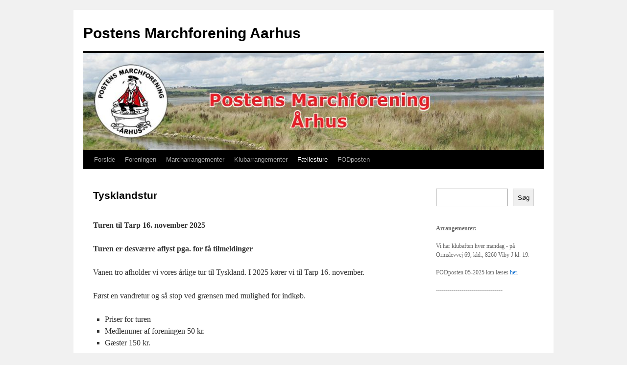

--- FILE ---
content_type: text/html; charset=UTF-8
request_url: https://www.postens-mf.dk/?page_id=131
body_size: 6969
content:
<!DOCTYPE html>
<html lang="da-DK">
<head>
<meta charset="UTF-8" />
<title>
Tysklandstur | Postens Marchforening Aarhus	</title>
<link rel="profile" href="https://gmpg.org/xfn/11" />
<link rel="stylesheet" type="text/css" media="all" href="https://www.postens-mf.dk/wp-content/themes/twentyten/style.css?ver=20250415" />
<link rel="pingback" href="https://www.postens-mf.dk/xmlrpc.php">
<meta name='robots' content='max-image-preview:large' />
	<style>img:is([sizes="auto" i], [sizes^="auto," i]) { contain-intrinsic-size: 3000px 1500px }</style>
	<link rel="alternate" type="application/rss+xml" title="Postens Marchforening Aarhus &raquo; Feed" href="https://www.postens-mf.dk/?feed=rss2" />
<link rel="alternate" type="application/rss+xml" title="Postens Marchforening Aarhus &raquo;-kommentar-feed" href="https://www.postens-mf.dk/?feed=comments-rss2" />
<script type="text/javascript">
/* <![CDATA[ */
window._wpemojiSettings = {"baseUrl":"https:\/\/s.w.org\/images\/core\/emoji\/16.0.1\/72x72\/","ext":".png","svgUrl":"https:\/\/s.w.org\/images\/core\/emoji\/16.0.1\/svg\/","svgExt":".svg","source":{"concatemoji":"https:\/\/www.postens-mf.dk\/wp-includes\/js\/wp-emoji-release.min.js?ver=6.8.3"}};
/*! This file is auto-generated */
!function(s,n){var o,i,e;function c(e){try{var t={supportTests:e,timestamp:(new Date).valueOf()};sessionStorage.setItem(o,JSON.stringify(t))}catch(e){}}function p(e,t,n){e.clearRect(0,0,e.canvas.width,e.canvas.height),e.fillText(t,0,0);var t=new Uint32Array(e.getImageData(0,0,e.canvas.width,e.canvas.height).data),a=(e.clearRect(0,0,e.canvas.width,e.canvas.height),e.fillText(n,0,0),new Uint32Array(e.getImageData(0,0,e.canvas.width,e.canvas.height).data));return t.every(function(e,t){return e===a[t]})}function u(e,t){e.clearRect(0,0,e.canvas.width,e.canvas.height),e.fillText(t,0,0);for(var n=e.getImageData(16,16,1,1),a=0;a<n.data.length;a++)if(0!==n.data[a])return!1;return!0}function f(e,t,n,a){switch(t){case"flag":return n(e,"\ud83c\udff3\ufe0f\u200d\u26a7\ufe0f","\ud83c\udff3\ufe0f\u200b\u26a7\ufe0f")?!1:!n(e,"\ud83c\udde8\ud83c\uddf6","\ud83c\udde8\u200b\ud83c\uddf6")&&!n(e,"\ud83c\udff4\udb40\udc67\udb40\udc62\udb40\udc65\udb40\udc6e\udb40\udc67\udb40\udc7f","\ud83c\udff4\u200b\udb40\udc67\u200b\udb40\udc62\u200b\udb40\udc65\u200b\udb40\udc6e\u200b\udb40\udc67\u200b\udb40\udc7f");case"emoji":return!a(e,"\ud83e\udedf")}return!1}function g(e,t,n,a){var r="undefined"!=typeof WorkerGlobalScope&&self instanceof WorkerGlobalScope?new OffscreenCanvas(300,150):s.createElement("canvas"),o=r.getContext("2d",{willReadFrequently:!0}),i=(o.textBaseline="top",o.font="600 32px Arial",{});return e.forEach(function(e){i[e]=t(o,e,n,a)}),i}function t(e){var t=s.createElement("script");t.src=e,t.defer=!0,s.head.appendChild(t)}"undefined"!=typeof Promise&&(o="wpEmojiSettingsSupports",i=["flag","emoji"],n.supports={everything:!0,everythingExceptFlag:!0},e=new Promise(function(e){s.addEventListener("DOMContentLoaded",e,{once:!0})}),new Promise(function(t){var n=function(){try{var e=JSON.parse(sessionStorage.getItem(o));if("object"==typeof e&&"number"==typeof e.timestamp&&(new Date).valueOf()<e.timestamp+604800&&"object"==typeof e.supportTests)return e.supportTests}catch(e){}return null}();if(!n){if("undefined"!=typeof Worker&&"undefined"!=typeof OffscreenCanvas&&"undefined"!=typeof URL&&URL.createObjectURL&&"undefined"!=typeof Blob)try{var e="postMessage("+g.toString()+"("+[JSON.stringify(i),f.toString(),p.toString(),u.toString()].join(",")+"));",a=new Blob([e],{type:"text/javascript"}),r=new Worker(URL.createObjectURL(a),{name:"wpTestEmojiSupports"});return void(r.onmessage=function(e){c(n=e.data),r.terminate(),t(n)})}catch(e){}c(n=g(i,f,p,u))}t(n)}).then(function(e){for(var t in e)n.supports[t]=e[t],n.supports.everything=n.supports.everything&&n.supports[t],"flag"!==t&&(n.supports.everythingExceptFlag=n.supports.everythingExceptFlag&&n.supports[t]);n.supports.everythingExceptFlag=n.supports.everythingExceptFlag&&!n.supports.flag,n.DOMReady=!1,n.readyCallback=function(){n.DOMReady=!0}}).then(function(){return e}).then(function(){var e;n.supports.everything||(n.readyCallback(),(e=n.source||{}).concatemoji?t(e.concatemoji):e.wpemoji&&e.twemoji&&(t(e.twemoji),t(e.wpemoji)))}))}((window,document),window._wpemojiSettings);
/* ]]> */
</script>
<style id='wp-emoji-styles-inline-css' type='text/css'>

	img.wp-smiley, img.emoji {
		display: inline !important;
		border: none !important;
		box-shadow: none !important;
		height: 1em !important;
		width: 1em !important;
		margin: 0 0.07em !important;
		vertical-align: -0.1em !important;
		background: none !important;
		padding: 0 !important;
	}
</style>
<link rel='stylesheet' id='wp-block-library-css' href='https://www.postens-mf.dk/wp-includes/css/dist/block-library/style.min.css?ver=6.8.3' type='text/css' media='all' />
<style id='wp-block-library-theme-inline-css' type='text/css'>
.wp-block-audio :where(figcaption){color:#555;font-size:13px;text-align:center}.is-dark-theme .wp-block-audio :where(figcaption){color:#ffffffa6}.wp-block-audio{margin:0 0 1em}.wp-block-code{border:1px solid #ccc;border-radius:4px;font-family:Menlo,Consolas,monaco,monospace;padding:.8em 1em}.wp-block-embed :where(figcaption){color:#555;font-size:13px;text-align:center}.is-dark-theme .wp-block-embed :where(figcaption){color:#ffffffa6}.wp-block-embed{margin:0 0 1em}.blocks-gallery-caption{color:#555;font-size:13px;text-align:center}.is-dark-theme .blocks-gallery-caption{color:#ffffffa6}:root :where(.wp-block-image figcaption){color:#555;font-size:13px;text-align:center}.is-dark-theme :root :where(.wp-block-image figcaption){color:#ffffffa6}.wp-block-image{margin:0 0 1em}.wp-block-pullquote{border-bottom:4px solid;border-top:4px solid;color:currentColor;margin-bottom:1.75em}.wp-block-pullquote cite,.wp-block-pullquote footer,.wp-block-pullquote__citation{color:currentColor;font-size:.8125em;font-style:normal;text-transform:uppercase}.wp-block-quote{border-left:.25em solid;margin:0 0 1.75em;padding-left:1em}.wp-block-quote cite,.wp-block-quote footer{color:currentColor;font-size:.8125em;font-style:normal;position:relative}.wp-block-quote:where(.has-text-align-right){border-left:none;border-right:.25em solid;padding-left:0;padding-right:1em}.wp-block-quote:where(.has-text-align-center){border:none;padding-left:0}.wp-block-quote.is-large,.wp-block-quote.is-style-large,.wp-block-quote:where(.is-style-plain){border:none}.wp-block-search .wp-block-search__label{font-weight:700}.wp-block-search__button{border:1px solid #ccc;padding:.375em .625em}:where(.wp-block-group.has-background){padding:1.25em 2.375em}.wp-block-separator.has-css-opacity{opacity:.4}.wp-block-separator{border:none;border-bottom:2px solid;margin-left:auto;margin-right:auto}.wp-block-separator.has-alpha-channel-opacity{opacity:1}.wp-block-separator:not(.is-style-wide):not(.is-style-dots){width:100px}.wp-block-separator.has-background:not(.is-style-dots){border-bottom:none;height:1px}.wp-block-separator.has-background:not(.is-style-wide):not(.is-style-dots){height:2px}.wp-block-table{margin:0 0 1em}.wp-block-table td,.wp-block-table th{word-break:normal}.wp-block-table :where(figcaption){color:#555;font-size:13px;text-align:center}.is-dark-theme .wp-block-table :where(figcaption){color:#ffffffa6}.wp-block-video :where(figcaption){color:#555;font-size:13px;text-align:center}.is-dark-theme .wp-block-video :where(figcaption){color:#ffffffa6}.wp-block-video{margin:0 0 1em}:root :where(.wp-block-template-part.has-background){margin-bottom:0;margin-top:0;padding:1.25em 2.375em}
</style>
<style id='classic-theme-styles-inline-css' type='text/css'>
/*! This file is auto-generated */
.wp-block-button__link{color:#fff;background-color:#32373c;border-radius:9999px;box-shadow:none;text-decoration:none;padding:calc(.667em + 2px) calc(1.333em + 2px);font-size:1.125em}.wp-block-file__button{background:#32373c;color:#fff;text-decoration:none}
</style>
<style id='global-styles-inline-css' type='text/css'>
:root{--wp--preset--aspect-ratio--square: 1;--wp--preset--aspect-ratio--4-3: 4/3;--wp--preset--aspect-ratio--3-4: 3/4;--wp--preset--aspect-ratio--3-2: 3/2;--wp--preset--aspect-ratio--2-3: 2/3;--wp--preset--aspect-ratio--16-9: 16/9;--wp--preset--aspect-ratio--9-16: 9/16;--wp--preset--color--black: #000;--wp--preset--color--cyan-bluish-gray: #abb8c3;--wp--preset--color--white: #fff;--wp--preset--color--pale-pink: #f78da7;--wp--preset--color--vivid-red: #cf2e2e;--wp--preset--color--luminous-vivid-orange: #ff6900;--wp--preset--color--luminous-vivid-amber: #fcb900;--wp--preset--color--light-green-cyan: #7bdcb5;--wp--preset--color--vivid-green-cyan: #00d084;--wp--preset--color--pale-cyan-blue: #8ed1fc;--wp--preset--color--vivid-cyan-blue: #0693e3;--wp--preset--color--vivid-purple: #9b51e0;--wp--preset--color--blue: #0066cc;--wp--preset--color--medium-gray: #666;--wp--preset--color--light-gray: #f1f1f1;--wp--preset--gradient--vivid-cyan-blue-to-vivid-purple: linear-gradient(135deg,rgba(6,147,227,1) 0%,rgb(155,81,224) 100%);--wp--preset--gradient--light-green-cyan-to-vivid-green-cyan: linear-gradient(135deg,rgb(122,220,180) 0%,rgb(0,208,130) 100%);--wp--preset--gradient--luminous-vivid-amber-to-luminous-vivid-orange: linear-gradient(135deg,rgba(252,185,0,1) 0%,rgba(255,105,0,1) 100%);--wp--preset--gradient--luminous-vivid-orange-to-vivid-red: linear-gradient(135deg,rgba(255,105,0,1) 0%,rgb(207,46,46) 100%);--wp--preset--gradient--very-light-gray-to-cyan-bluish-gray: linear-gradient(135deg,rgb(238,238,238) 0%,rgb(169,184,195) 100%);--wp--preset--gradient--cool-to-warm-spectrum: linear-gradient(135deg,rgb(74,234,220) 0%,rgb(151,120,209) 20%,rgb(207,42,186) 40%,rgb(238,44,130) 60%,rgb(251,105,98) 80%,rgb(254,248,76) 100%);--wp--preset--gradient--blush-light-purple: linear-gradient(135deg,rgb(255,206,236) 0%,rgb(152,150,240) 100%);--wp--preset--gradient--blush-bordeaux: linear-gradient(135deg,rgb(254,205,165) 0%,rgb(254,45,45) 50%,rgb(107,0,62) 100%);--wp--preset--gradient--luminous-dusk: linear-gradient(135deg,rgb(255,203,112) 0%,rgb(199,81,192) 50%,rgb(65,88,208) 100%);--wp--preset--gradient--pale-ocean: linear-gradient(135deg,rgb(255,245,203) 0%,rgb(182,227,212) 50%,rgb(51,167,181) 100%);--wp--preset--gradient--electric-grass: linear-gradient(135deg,rgb(202,248,128) 0%,rgb(113,206,126) 100%);--wp--preset--gradient--midnight: linear-gradient(135deg,rgb(2,3,129) 0%,rgb(40,116,252) 100%);--wp--preset--font-size--small: 13px;--wp--preset--font-size--medium: 20px;--wp--preset--font-size--large: 36px;--wp--preset--font-size--x-large: 42px;--wp--preset--spacing--20: 0.44rem;--wp--preset--spacing--30: 0.67rem;--wp--preset--spacing--40: 1rem;--wp--preset--spacing--50: 1.5rem;--wp--preset--spacing--60: 2.25rem;--wp--preset--spacing--70: 3.38rem;--wp--preset--spacing--80: 5.06rem;--wp--preset--shadow--natural: 6px 6px 9px rgba(0, 0, 0, 0.2);--wp--preset--shadow--deep: 12px 12px 50px rgba(0, 0, 0, 0.4);--wp--preset--shadow--sharp: 6px 6px 0px rgba(0, 0, 0, 0.2);--wp--preset--shadow--outlined: 6px 6px 0px -3px rgba(255, 255, 255, 1), 6px 6px rgba(0, 0, 0, 1);--wp--preset--shadow--crisp: 6px 6px 0px rgba(0, 0, 0, 1);}:where(.is-layout-flex){gap: 0.5em;}:where(.is-layout-grid){gap: 0.5em;}body .is-layout-flex{display: flex;}.is-layout-flex{flex-wrap: wrap;align-items: center;}.is-layout-flex > :is(*, div){margin: 0;}body .is-layout-grid{display: grid;}.is-layout-grid > :is(*, div){margin: 0;}:where(.wp-block-columns.is-layout-flex){gap: 2em;}:where(.wp-block-columns.is-layout-grid){gap: 2em;}:where(.wp-block-post-template.is-layout-flex){gap: 1.25em;}:where(.wp-block-post-template.is-layout-grid){gap: 1.25em;}.has-black-color{color: var(--wp--preset--color--black) !important;}.has-cyan-bluish-gray-color{color: var(--wp--preset--color--cyan-bluish-gray) !important;}.has-white-color{color: var(--wp--preset--color--white) !important;}.has-pale-pink-color{color: var(--wp--preset--color--pale-pink) !important;}.has-vivid-red-color{color: var(--wp--preset--color--vivid-red) !important;}.has-luminous-vivid-orange-color{color: var(--wp--preset--color--luminous-vivid-orange) !important;}.has-luminous-vivid-amber-color{color: var(--wp--preset--color--luminous-vivid-amber) !important;}.has-light-green-cyan-color{color: var(--wp--preset--color--light-green-cyan) !important;}.has-vivid-green-cyan-color{color: var(--wp--preset--color--vivid-green-cyan) !important;}.has-pale-cyan-blue-color{color: var(--wp--preset--color--pale-cyan-blue) !important;}.has-vivid-cyan-blue-color{color: var(--wp--preset--color--vivid-cyan-blue) !important;}.has-vivid-purple-color{color: var(--wp--preset--color--vivid-purple) !important;}.has-black-background-color{background-color: var(--wp--preset--color--black) !important;}.has-cyan-bluish-gray-background-color{background-color: var(--wp--preset--color--cyan-bluish-gray) !important;}.has-white-background-color{background-color: var(--wp--preset--color--white) !important;}.has-pale-pink-background-color{background-color: var(--wp--preset--color--pale-pink) !important;}.has-vivid-red-background-color{background-color: var(--wp--preset--color--vivid-red) !important;}.has-luminous-vivid-orange-background-color{background-color: var(--wp--preset--color--luminous-vivid-orange) !important;}.has-luminous-vivid-amber-background-color{background-color: var(--wp--preset--color--luminous-vivid-amber) !important;}.has-light-green-cyan-background-color{background-color: var(--wp--preset--color--light-green-cyan) !important;}.has-vivid-green-cyan-background-color{background-color: var(--wp--preset--color--vivid-green-cyan) !important;}.has-pale-cyan-blue-background-color{background-color: var(--wp--preset--color--pale-cyan-blue) !important;}.has-vivid-cyan-blue-background-color{background-color: var(--wp--preset--color--vivid-cyan-blue) !important;}.has-vivid-purple-background-color{background-color: var(--wp--preset--color--vivid-purple) !important;}.has-black-border-color{border-color: var(--wp--preset--color--black) !important;}.has-cyan-bluish-gray-border-color{border-color: var(--wp--preset--color--cyan-bluish-gray) !important;}.has-white-border-color{border-color: var(--wp--preset--color--white) !important;}.has-pale-pink-border-color{border-color: var(--wp--preset--color--pale-pink) !important;}.has-vivid-red-border-color{border-color: var(--wp--preset--color--vivid-red) !important;}.has-luminous-vivid-orange-border-color{border-color: var(--wp--preset--color--luminous-vivid-orange) !important;}.has-luminous-vivid-amber-border-color{border-color: var(--wp--preset--color--luminous-vivid-amber) !important;}.has-light-green-cyan-border-color{border-color: var(--wp--preset--color--light-green-cyan) !important;}.has-vivid-green-cyan-border-color{border-color: var(--wp--preset--color--vivid-green-cyan) !important;}.has-pale-cyan-blue-border-color{border-color: var(--wp--preset--color--pale-cyan-blue) !important;}.has-vivid-cyan-blue-border-color{border-color: var(--wp--preset--color--vivid-cyan-blue) !important;}.has-vivid-purple-border-color{border-color: var(--wp--preset--color--vivid-purple) !important;}.has-vivid-cyan-blue-to-vivid-purple-gradient-background{background: var(--wp--preset--gradient--vivid-cyan-blue-to-vivid-purple) !important;}.has-light-green-cyan-to-vivid-green-cyan-gradient-background{background: var(--wp--preset--gradient--light-green-cyan-to-vivid-green-cyan) !important;}.has-luminous-vivid-amber-to-luminous-vivid-orange-gradient-background{background: var(--wp--preset--gradient--luminous-vivid-amber-to-luminous-vivid-orange) !important;}.has-luminous-vivid-orange-to-vivid-red-gradient-background{background: var(--wp--preset--gradient--luminous-vivid-orange-to-vivid-red) !important;}.has-very-light-gray-to-cyan-bluish-gray-gradient-background{background: var(--wp--preset--gradient--very-light-gray-to-cyan-bluish-gray) !important;}.has-cool-to-warm-spectrum-gradient-background{background: var(--wp--preset--gradient--cool-to-warm-spectrum) !important;}.has-blush-light-purple-gradient-background{background: var(--wp--preset--gradient--blush-light-purple) !important;}.has-blush-bordeaux-gradient-background{background: var(--wp--preset--gradient--blush-bordeaux) !important;}.has-luminous-dusk-gradient-background{background: var(--wp--preset--gradient--luminous-dusk) !important;}.has-pale-ocean-gradient-background{background: var(--wp--preset--gradient--pale-ocean) !important;}.has-electric-grass-gradient-background{background: var(--wp--preset--gradient--electric-grass) !important;}.has-midnight-gradient-background{background: var(--wp--preset--gradient--midnight) !important;}.has-small-font-size{font-size: var(--wp--preset--font-size--small) !important;}.has-medium-font-size{font-size: var(--wp--preset--font-size--medium) !important;}.has-large-font-size{font-size: var(--wp--preset--font-size--large) !important;}.has-x-large-font-size{font-size: var(--wp--preset--font-size--x-large) !important;}
:where(.wp-block-post-template.is-layout-flex){gap: 1.25em;}:where(.wp-block-post-template.is-layout-grid){gap: 1.25em;}
:where(.wp-block-columns.is-layout-flex){gap: 2em;}:where(.wp-block-columns.is-layout-grid){gap: 2em;}
:root :where(.wp-block-pullquote){font-size: 1.5em;line-height: 1.6;}
</style>
<link rel='stylesheet' id='mc4wp-form-basic-css' href='https://www.postens-mf.dk/wp-content/plugins/mailchimp-for-wp/assets/css/form-basic.css?ver=4.10.6' type='text/css' media='all' />
<link rel='stylesheet' id='twentyten-block-style-css' href='https://www.postens-mf.dk/wp-content/themes/twentyten/blocks.css?ver=20250220' type='text/css' media='all' />
<link rel="https://api.w.org/" href="https://www.postens-mf.dk/index.php?rest_route=/" /><link rel="alternate" title="JSON" type="application/json" href="https://www.postens-mf.dk/index.php?rest_route=/wp/v2/pages/131" /><link rel="EditURI" type="application/rsd+xml" title="RSD" href="https://www.postens-mf.dk/xmlrpc.php?rsd" />
<meta name="generator" content="WordPress 6.8.3" />
<link rel="canonical" href="https://www.postens-mf.dk/?page_id=131" />
<link rel='shortlink' href='https://www.postens-mf.dk/?p=131' />
<link rel="alternate" title="oEmbed (JSON)" type="application/json+oembed" href="https://www.postens-mf.dk/index.php?rest_route=%2Foembed%2F1.0%2Fembed&#038;url=https%3A%2F%2Fwww.postens-mf.dk%2F%3Fpage_id%3D131" />
<link rel="alternate" title="oEmbed (XML)" type="text/xml+oembed" href="https://www.postens-mf.dk/index.php?rest_route=%2Foembed%2F1.0%2Fembed&#038;url=https%3A%2F%2Fwww.postens-mf.dk%2F%3Fpage_id%3D131&#038;format=xml" />
<style type="text/css" id="custom-background-css">
body.custom-background { background-image: url("https://www.postens-mf.dk/wp-content/uploads/2022/08/header.jpg"); background-position: center center; background-size: auto; background-repeat: no-repeat; background-attachment: scroll; }
</style>
	</head>

<body class="wp-singular page-template-default page page-id-131 page-child parent-pageid-118 custom-background wp-theme-twentyten">
<div id="wrapper" class="hfeed">
		<a href="#content" class="screen-reader-text skip-link">Hop til indhold</a>
	<div id="header">
		<div id="masthead">
			<div id="branding" role="banner">
								<div id="site-title">
					<span>
											<a href="https://www.postens-mf.dk/" rel="home" >Postens Marchforening Aarhus</a>
					</span>
				</div>
				<div id="site-description"></div>

				<img src="https://www.postens-mf.dk/wp-content/uploads/2022/08/cropped-header.jpg" width="940" height="198" alt="Postens Marchforening Aarhus" srcset="https://www.postens-mf.dk/wp-content/uploads/2022/08/cropped-header.jpg 940w, https://www.postens-mf.dk/wp-content/uploads/2022/08/cropped-header-300x63.jpg 300w, https://www.postens-mf.dk/wp-content/uploads/2022/08/cropped-header-768x162.jpg 768w" sizes="(max-width: 940px) 100vw, 940px" decoding="async" fetchpriority="high" />			</div><!-- #branding -->

			<div id="access" role="navigation">
				<div class="menu"><ul>
<li ><a href="https://www.postens-mf.dk/">Forside</a></li><li class="page_item page-item-59 page_item_has_children"><a href="https://www.postens-mf.dk/?page_id=59">Foreningen</a>
<ul class='children'>
	<li class="page_item page-item-55"><a href="https://www.postens-mf.dk/?page_id=55">Lidt om foreningen</a></li>
	<li class="page_item page-item-63"><a href="https://www.postens-mf.dk/?page_id=63">Bestyrelsen</a></li>
	<li class="page_item page-item-66"><a href="https://www.postens-mf.dk/?page_id=66">Medlemskab</a></li>
	<li class="page_item page-item-70"><a href="https://www.postens-mf.dk/?page_id=70">Vedtægter</a></li>
</ul>
</li>
<li class="page_item page-item-74 page_item_has_children"><a href="https://www.postens-mf.dk/?page_id=74">Marcharrangementer</a>
<ul class='children'>
	<li class="page_item page-item-135"><a href="https://www.postens-mf.dk/?page_id=135">Postmarch</a></li>
	<li class="page_item page-item-146"><a href="https://www.postens-mf.dk/?page_id=146">Ladywalk</a></li>
	<li class="page_item page-item-76"><a href="https://www.postens-mf.dk/?page_id=76">Børnemarchen</a></li>
	<li class="page_item page-item-151"><a href="https://www.postens-mf.dk/?page_id=151">Euraudax</a></li>
	<li class="page_item page-item-160"><a href="https://www.postens-mf.dk/?page_id=160">Julemærkemarchen</a></li>
</ul>
</li>
<li class="page_item page-item-83 page_item_has_children"><a href="https://www.postens-mf.dk/?page_id=83">Klubarrangementer</a>
<ul class='children'>
	<li class="page_item page-item-85"><a href="https://www.postens-mf.dk/?page_id=85">Lidt om klubarrangementer</a></li>
	<li class="page_item page-item-87"><a href="https://www.postens-mf.dk/?page_id=87">Bobturnering</a></li>
	<li class="page_item page-item-110"><a href="https://www.postens-mf.dk/?page_id=110">Bankospil</a></li>
	<li class="page_item page-item-120"><a href="https://www.postens-mf.dk/?page_id=120">Træningsture</a></li>
	<li class="page_item page-item-167"><a href="https://www.postens-mf.dk/?page_id=167">Juletræsfest</a></li>
	<li class="page_item page-item-238"><a href="https://www.postens-mf.dk/?page_id=238">Yatzy spil</a></li>
</ul>
</li>
<li class="page_item page-item-118 page_item_has_children current_page_ancestor current_page_parent"><a href="https://www.postens-mf.dk/?page_id=118">Fællesture</a>
<ul class='children'>
	<li class="page_item page-item-122"><a href="https://www.postens-mf.dk/?page_id=122">Lidt om fællesture</a></li>
	<li class="page_item page-item-129"><a href="https://www.postens-mf.dk/?page_id=129">Bornholm rundt</a></li>
	<li class="page_item page-item-131 current_page_item"><a href="https://www.postens-mf.dk/?page_id=131" aria-current="page">Tysklandstur</a></li>
</ul>
</li>
<li class="page_item page-item-92"><a href="https://www.postens-mf.dk/?page_id=92">FODposten</a></li>
</ul></div>
			</div><!-- #access -->
		</div><!-- #masthead -->
	</div><!-- #header -->

	<div id="main">

		<div id="container">
			<div id="content" role="main">

			

				<div id="post-131" class="post-131 page type-page status-publish hentry">
											<h1 class="entry-title">Tysklandstur</h1>
					
					<div class="entry-content">
						
<p></p>



<p></p>



<p><strong>Turen til Tarp 16. november 2025</strong> </p>



<p><strong>Turen er desværre aflyst pga. for få tilmeldinger</strong></p>



<p></p>



<p>Vanen tro afholder vi vores årlige tur til Tyskland. I 2025 kører vi til Tarp 16. november. </p>



<p>Først en vandretur og så stop ved grænsen med mulighed for indkøb.</p>



<div class="wp-block-group"><div class="wp-block-group__inner-container is-layout-constrained wp-block-group-is-layout-constrained">
<div class="wp-block-group"><div class="wp-block-group__inner-container is-layout-constrained wp-block-group-is-layout-constrained">
<ul class="wp-block-list">
<li>Priser for turen</li>



<li>Medlemmer af foreningen   50 kr.</li>



<li>Gæster                                     150 kr.</li>
</ul>
</div></div>
</div></div>



<p>Sidste frist for tilmelding er mandag d. 27. oktober til en fra<br>bestyrelsen.<br>Tilmelding er først gældende ved betaling.<br></p>



<p>Bestyrelsen</p>



<p></p>



<figure class="wp-block-image size-full is-resized"><img decoding="async" width="1024" height="610" src="https://www.postens-mf.dk/wp-content/uploads/2022/08/Faellesture-1024x610-1.jpg" alt="" class="wp-image-126" style="width:768px;height:458px" srcset="https://www.postens-mf.dk/wp-content/uploads/2022/08/Faellesture-1024x610-1.jpg 1024w, https://www.postens-mf.dk/wp-content/uploads/2022/08/Faellesture-1024x610-1-300x179.jpg 300w, https://www.postens-mf.dk/wp-content/uploads/2022/08/Faellesture-1024x610-1-768x458.jpg 768w" sizes="(max-width: 1024px) 100vw, 1024px" /></figure>
																	</div><!-- .entry-content -->
				</div><!-- #post-131 -->

				
			<div id="comments">




</div><!-- #comments -->


			</div><!-- #content -->
		</div><!-- #container -->


		<div id="primary" class="widget-area" role="complementary">
			<ul class="xoxo">

<li id="block-2" class="widget-container widget_block widget_search"><form role="search" method="get" action="https://www.postens-mf.dk/" class="wp-block-search__button-outside wp-block-search__text-button wp-block-search"    ><label class="wp-block-search__label" for="wp-block-search__input-1" >Søg</label><div class="wp-block-search__inside-wrapper " ><input class="wp-block-search__input" id="wp-block-search__input-1" placeholder="" value="" type="search" name="s" required /><button aria-label="Søg" class="wp-block-search__button wp-element-button" type="submit" >Søg</button></div></form></li>			</ul>
		</div><!-- #primary .widget-area -->


		<div id="secondary" class="widget-area" role="complementary">
			<ul class="xoxo">
				<li id="block-8" class="widget-container widget_block widget_text">
<p></p>
</li><li id="block-13" class="widget-container widget_block widget_text">
<p></p>
</li><li id="block-45" class="widget-container widget_block widget_text">
<p></p>
</li><li id="block-80" class="widget-container widget_block widget_text">
<p></p>
</li><li id="block-72" class="widget-container widget_block widget_text">
<p><strong>Arrangementer:</strong></p>
</li><li id="block-110" class="widget-container widget_block widget_text">
<p>Vi har klubaften hver mandag - på Ormslevvej 69, kld., 8260 Viby J kl. 19.</p>
</li><li id="block-102" class="widget-container widget_block widget_text">
<p>FODposten 05-2025 kan læses <a href="https://www.postens-mf.dk/wp-content/uploads/2025/11/FODPosten-5-2025.pdf" target="_blank" rel="noreferrer noopener">her</a>.</p>
</li><li id="block-103" class="widget-container widget_block widget_text">
<p></p>
</li><li id="block-46" class="widget-container widget_block widget_text">
<p></p>
</li><li id="block-50" class="widget-container widget_block widget_text">
<p></p>
</li><li id="block-49" class="widget-container widget_block widget_text">
<p></p>
</li><li id="block-17" class="widget-container widget_block widget_text">
<p>----------------------------------</p>
</li><li id="block-18" class="widget-container widget_block widget_text">
<p></p>
</li>			</ul>
		</div><!-- #secondary .widget-area -->

	</div><!-- #main -->

	<div id="footer" role="contentinfo">
		<div id="colophon">



			<div id="footer-widget-area" role="complementary">

				<div id="first" class="widget-area">
					<ul class="xoxo">
						<li id="block-40" class="widget-container widget_block widget_text">
<p>Foreningens lokale:<br>Ormslevvej 69 kld.<br>8260 Viby J<br>CVR 29987343</p>
</li>					</ul>
				</div><!-- #first .widget-area -->

				<div id="second" class="widget-area">
					<ul class="xoxo">
						<li id="block-41" class="widget-container widget_block widget_text">
<p>Bank: 5394  0000247101</p>
</li>					</ul>
				</div><!-- #second .widget-area -->

				<div id="third" class="widget-area">
					<ul class="xoxo">
						<li id="block-42" class="widget-container widget_block widget_media_image">
<figure class="wp-block-image size-full is-resized"><img loading="lazy" decoding="async" src="https://www.postens-mf.dk/wp-content/uploads/2022/08/dmf-logo-2011-1-1.jpg" alt="" class="wp-image-32" width="90" height="90"/></figure>
</li>					</ul>
				</div><!-- #third .widget-area -->

				<div id="fourth" class="widget-area">
					<ul class="xoxo">
						<li id="block-43" class="widget-container widget_block widget_media_image">
<figure class="wp-block-image size-full is-resized"><img loading="lazy" decoding="async" src="https://www.postens-mf.dk/wp-content/uploads/2022/08/ivv-2013-ren.png" alt="" class="wp-image-31" width="93" height="90"/></figure>
</li>					</ul>
				</div><!-- #fourth .widget-area -->

			</div><!-- #footer-widget-area -->

			<div id="site-info">
				<a href="https://www.postens-mf.dk/" rel="home">
					Postens Marchforening Aarhus				</a>
							</div><!-- #site-info -->

			<div id="site-generator">
								<a href="https://wordpress.org/" class="imprint" title="Personlig semantisk publiceringsplatform">
					Drevet af WordPress.				</a>
			</div><!-- #site-generator -->

		</div><!-- #colophon -->
	</div><!-- #footer -->

</div><!-- #wrapper -->

<script type="text/javascript" src="https://www.postens-mf.dk/wp-includes/js/comment-reply.min.js?ver=6.8.3" id="comment-reply-js" async="async" data-wp-strategy="async"></script>
</body>
</html>
